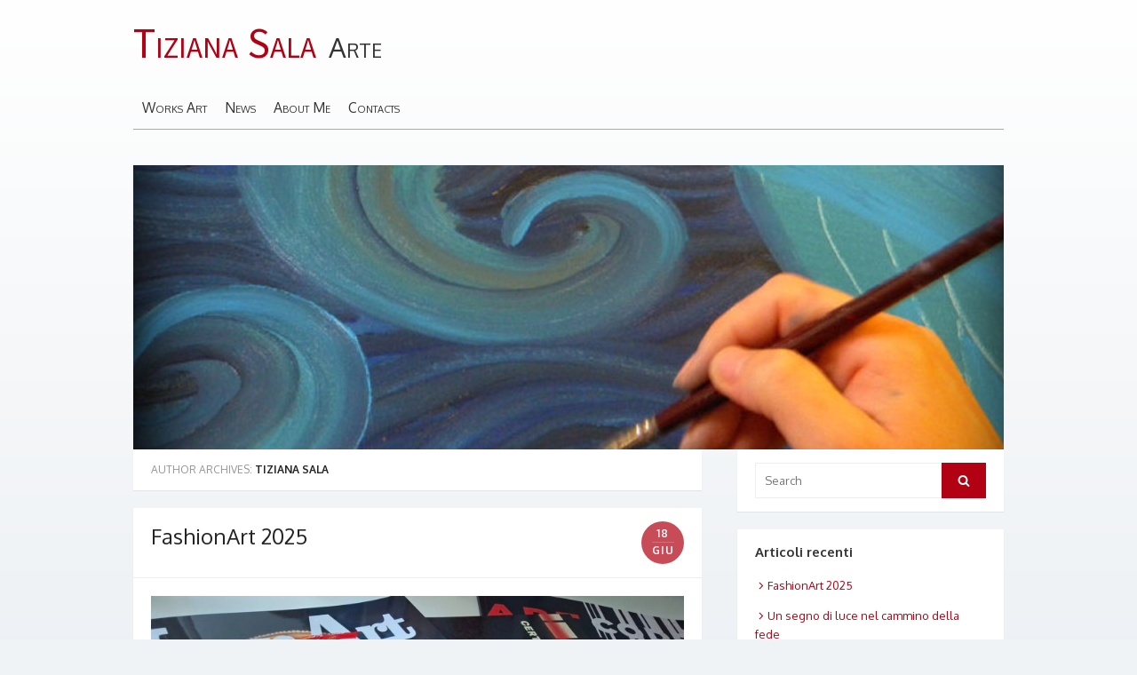

--- FILE ---
content_type: text/html; charset=UTF-8
request_url: http://www.artetizianasala.com/news/author/tizianas/
body_size: 11004
content:
<!DOCTYPE html>
<html lang="it-IT">
<head>
<meta charset="UTF-8" />
<meta name="viewport" content="width=device-width" />
<title>Tiziana Sala | </title>
<link rel="profile" href="http://gmpg.org/xfn/11" />
<link rel="pingback" href="http://www.artetizianasala.com/news/xmlrpc.php" />
<link rel="shortcut icon" href="http://www.artetizianasala.com/news/wp-content/themes/the-box-child/favicon.ico" />
<!--[if lt IE 9]>
<script src="http://www.artetizianasala.com/news/wp-content/themes/the-box/js/html5.js" type="text/javascript"></script>
<![endif]-->

<title>Tiziana Sala &#8211; Tiziana Sala</title>
<meta name='robots' content='max-image-preview:large' />
<link rel='dns-prefetch' href='//secure.gravatar.com' />
<link rel='dns-prefetch' href='//fonts.googleapis.com' />
<link rel='dns-prefetch' href='//v0.wordpress.com' />
<link href='https://fonts.gstatic.com' crossorigin rel='preconnect' />
<link rel="alternate" type="application/rss+xml" title="Tiziana Sala &raquo; Feed" href="http://www.artetizianasala.com/news/feed/" />
<link rel="alternate" type="application/rss+xml" title="Tiziana Sala &raquo; Feed dei commenti" href="http://www.artetizianasala.com/news/comments/feed/" />
<link rel="alternate" type="application/rss+xml" title="Tiziana Sala &raquo; Articoli per il feed Tiziana Sala" href="http://www.artetizianasala.com/news/author/tizianas/feed/" />
<script type="text/javascript">
window._wpemojiSettings = {"baseUrl":"https:\/\/s.w.org\/images\/core\/emoji\/14.0.0\/72x72\/","ext":".png","svgUrl":"https:\/\/s.w.org\/images\/core\/emoji\/14.0.0\/svg\/","svgExt":".svg","source":{"concatemoji":"http:\/\/www.artetizianasala.com\/news\/wp-includes\/js\/wp-emoji-release.min.js?ver=6.1.9"}};
/*! This file is auto-generated */
!function(e,a,t){var n,r,o,i=a.createElement("canvas"),p=i.getContext&&i.getContext("2d");function s(e,t){var a=String.fromCharCode,e=(p.clearRect(0,0,i.width,i.height),p.fillText(a.apply(this,e),0,0),i.toDataURL());return p.clearRect(0,0,i.width,i.height),p.fillText(a.apply(this,t),0,0),e===i.toDataURL()}function c(e){var t=a.createElement("script");t.src=e,t.defer=t.type="text/javascript",a.getElementsByTagName("head")[0].appendChild(t)}for(o=Array("flag","emoji"),t.supports={everything:!0,everythingExceptFlag:!0},r=0;r<o.length;r++)t.supports[o[r]]=function(e){if(p&&p.fillText)switch(p.textBaseline="top",p.font="600 32px Arial",e){case"flag":return s([127987,65039,8205,9895,65039],[127987,65039,8203,9895,65039])?!1:!s([55356,56826,55356,56819],[55356,56826,8203,55356,56819])&&!s([55356,57332,56128,56423,56128,56418,56128,56421,56128,56430,56128,56423,56128,56447],[55356,57332,8203,56128,56423,8203,56128,56418,8203,56128,56421,8203,56128,56430,8203,56128,56423,8203,56128,56447]);case"emoji":return!s([129777,127995,8205,129778,127999],[129777,127995,8203,129778,127999])}return!1}(o[r]),t.supports.everything=t.supports.everything&&t.supports[o[r]],"flag"!==o[r]&&(t.supports.everythingExceptFlag=t.supports.everythingExceptFlag&&t.supports[o[r]]);t.supports.everythingExceptFlag=t.supports.everythingExceptFlag&&!t.supports.flag,t.DOMReady=!1,t.readyCallback=function(){t.DOMReady=!0},t.supports.everything||(n=function(){t.readyCallback()},a.addEventListener?(a.addEventListener("DOMContentLoaded",n,!1),e.addEventListener("load",n,!1)):(e.attachEvent("onload",n),a.attachEvent("onreadystatechange",function(){"complete"===a.readyState&&t.readyCallback()})),(e=t.source||{}).concatemoji?c(e.concatemoji):e.wpemoji&&e.twemoji&&(c(e.twemoji),c(e.wpemoji)))}(window,document,window._wpemojiSettings);
</script>
<style type="text/css">
img.wp-smiley,
img.emoji {
	display: inline !important;
	border: none !important;
	box-shadow: none !important;
	height: 1em !important;
	width: 1em !important;
	margin: 0 0.07em !important;
	vertical-align: -0.1em !important;
	background: none !important;
	padding: 0 !important;
}
</style>
	<link rel='stylesheet' id='wp-block-library-css' href='http://www.artetizianasala.com/news/wp-includes/css/dist/block-library/style.min.css?ver=6.1.9' type='text/css' media='all' />
<style id='wp-block-library-inline-css' type='text/css'>
.has-text-align-justify{text-align:justify;}
</style>
<link rel='stylesheet' id='mediaelement-css' href='http://www.artetizianasala.com/news/wp-includes/js/mediaelement/mediaelementplayer-legacy.min.css?ver=4.2.17' type='text/css' media='all' />
<link rel='stylesheet' id='wp-mediaelement-css' href='http://www.artetizianasala.com/news/wp-includes/js/mediaelement/wp-mediaelement.min.css?ver=6.1.9' type='text/css' media='all' />
<link rel='stylesheet' id='classic-theme-styles-css' href='http://www.artetizianasala.com/news/wp-includes/css/classic-themes.min.css?ver=1' type='text/css' media='all' />
<style id='global-styles-inline-css' type='text/css'>
body{--wp--preset--color--black: #000000;--wp--preset--color--cyan-bluish-gray: #abb8c3;--wp--preset--color--white: #ffffff;--wp--preset--color--pale-pink: #f78da7;--wp--preset--color--vivid-red: #cf2e2e;--wp--preset--color--luminous-vivid-orange: #ff6900;--wp--preset--color--luminous-vivid-amber: #fcb900;--wp--preset--color--light-green-cyan: #7bdcb5;--wp--preset--color--vivid-green-cyan: #00d084;--wp--preset--color--pale-cyan-blue: #8ed1fc;--wp--preset--color--vivid-cyan-blue: #0693e3;--wp--preset--color--vivid-purple: #9b51e0;--wp--preset--color--dark-gray: #252525;--wp--preset--color--medium-gray: #353535;--wp--preset--color--light-gray: #959595;--wp--preset--color--accent: #b10112;--wp--preset--gradient--vivid-cyan-blue-to-vivid-purple: linear-gradient(135deg,rgba(6,147,227,1) 0%,rgb(155,81,224) 100%);--wp--preset--gradient--light-green-cyan-to-vivid-green-cyan: linear-gradient(135deg,rgb(122,220,180) 0%,rgb(0,208,130) 100%);--wp--preset--gradient--luminous-vivid-amber-to-luminous-vivid-orange: linear-gradient(135deg,rgba(252,185,0,1) 0%,rgba(255,105,0,1) 100%);--wp--preset--gradient--luminous-vivid-orange-to-vivid-red: linear-gradient(135deg,rgba(255,105,0,1) 0%,rgb(207,46,46) 100%);--wp--preset--gradient--very-light-gray-to-cyan-bluish-gray: linear-gradient(135deg,rgb(238,238,238) 0%,rgb(169,184,195) 100%);--wp--preset--gradient--cool-to-warm-spectrum: linear-gradient(135deg,rgb(74,234,220) 0%,rgb(151,120,209) 20%,rgb(207,42,186) 40%,rgb(238,44,130) 60%,rgb(251,105,98) 80%,rgb(254,248,76) 100%);--wp--preset--gradient--blush-light-purple: linear-gradient(135deg,rgb(255,206,236) 0%,rgb(152,150,240) 100%);--wp--preset--gradient--blush-bordeaux: linear-gradient(135deg,rgb(254,205,165) 0%,rgb(254,45,45) 50%,rgb(107,0,62) 100%);--wp--preset--gradient--luminous-dusk: linear-gradient(135deg,rgb(255,203,112) 0%,rgb(199,81,192) 50%,rgb(65,88,208) 100%);--wp--preset--gradient--pale-ocean: linear-gradient(135deg,rgb(255,245,203) 0%,rgb(182,227,212) 50%,rgb(51,167,181) 100%);--wp--preset--gradient--electric-grass: linear-gradient(135deg,rgb(202,248,128) 0%,rgb(113,206,126) 100%);--wp--preset--gradient--midnight: linear-gradient(135deg,rgb(2,3,129) 0%,rgb(40,116,252) 100%);--wp--preset--duotone--dark-grayscale: url('#wp-duotone-dark-grayscale');--wp--preset--duotone--grayscale: url('#wp-duotone-grayscale');--wp--preset--duotone--purple-yellow: url('#wp-duotone-purple-yellow');--wp--preset--duotone--blue-red: url('#wp-duotone-blue-red');--wp--preset--duotone--midnight: url('#wp-duotone-midnight');--wp--preset--duotone--magenta-yellow: url('#wp-duotone-magenta-yellow');--wp--preset--duotone--purple-green: url('#wp-duotone-purple-green');--wp--preset--duotone--blue-orange: url('#wp-duotone-blue-orange');--wp--preset--font-size--small: 14px;--wp--preset--font-size--medium: 20px;--wp--preset--font-size--large: 24px;--wp--preset--font-size--x-large: 42px;--wp--preset--font-size--normal: 16px;--wp--preset--font-size--huge: 32px;--wp--preset--spacing--20: 0.44rem;--wp--preset--spacing--30: 0.67rem;--wp--preset--spacing--40: 1rem;--wp--preset--spacing--50: 1.5rem;--wp--preset--spacing--60: 2.25rem;--wp--preset--spacing--70: 3.38rem;--wp--preset--spacing--80: 5.06rem;}:where(.is-layout-flex){gap: 0.5em;}body .is-layout-flow > .alignleft{float: left;margin-inline-start: 0;margin-inline-end: 2em;}body .is-layout-flow > .alignright{float: right;margin-inline-start: 2em;margin-inline-end: 0;}body .is-layout-flow > .aligncenter{margin-left: auto !important;margin-right: auto !important;}body .is-layout-constrained > .alignleft{float: left;margin-inline-start: 0;margin-inline-end: 2em;}body .is-layout-constrained > .alignright{float: right;margin-inline-start: 2em;margin-inline-end: 0;}body .is-layout-constrained > .aligncenter{margin-left: auto !important;margin-right: auto !important;}body .is-layout-constrained > :where(:not(.alignleft):not(.alignright):not(.alignfull)){max-width: var(--wp--style--global--content-size);margin-left: auto !important;margin-right: auto !important;}body .is-layout-constrained > .alignwide{max-width: var(--wp--style--global--wide-size);}body .is-layout-flex{display: flex;}body .is-layout-flex{flex-wrap: wrap;align-items: center;}body .is-layout-flex > *{margin: 0;}:where(.wp-block-columns.is-layout-flex){gap: 2em;}.has-black-color{color: var(--wp--preset--color--black) !important;}.has-cyan-bluish-gray-color{color: var(--wp--preset--color--cyan-bluish-gray) !important;}.has-white-color{color: var(--wp--preset--color--white) !important;}.has-pale-pink-color{color: var(--wp--preset--color--pale-pink) !important;}.has-vivid-red-color{color: var(--wp--preset--color--vivid-red) !important;}.has-luminous-vivid-orange-color{color: var(--wp--preset--color--luminous-vivid-orange) !important;}.has-luminous-vivid-amber-color{color: var(--wp--preset--color--luminous-vivid-amber) !important;}.has-light-green-cyan-color{color: var(--wp--preset--color--light-green-cyan) !important;}.has-vivid-green-cyan-color{color: var(--wp--preset--color--vivid-green-cyan) !important;}.has-pale-cyan-blue-color{color: var(--wp--preset--color--pale-cyan-blue) !important;}.has-vivid-cyan-blue-color{color: var(--wp--preset--color--vivid-cyan-blue) !important;}.has-vivid-purple-color{color: var(--wp--preset--color--vivid-purple) !important;}.has-black-background-color{background-color: var(--wp--preset--color--black) !important;}.has-cyan-bluish-gray-background-color{background-color: var(--wp--preset--color--cyan-bluish-gray) !important;}.has-white-background-color{background-color: var(--wp--preset--color--white) !important;}.has-pale-pink-background-color{background-color: var(--wp--preset--color--pale-pink) !important;}.has-vivid-red-background-color{background-color: var(--wp--preset--color--vivid-red) !important;}.has-luminous-vivid-orange-background-color{background-color: var(--wp--preset--color--luminous-vivid-orange) !important;}.has-luminous-vivid-amber-background-color{background-color: var(--wp--preset--color--luminous-vivid-amber) !important;}.has-light-green-cyan-background-color{background-color: var(--wp--preset--color--light-green-cyan) !important;}.has-vivid-green-cyan-background-color{background-color: var(--wp--preset--color--vivid-green-cyan) !important;}.has-pale-cyan-blue-background-color{background-color: var(--wp--preset--color--pale-cyan-blue) !important;}.has-vivid-cyan-blue-background-color{background-color: var(--wp--preset--color--vivid-cyan-blue) !important;}.has-vivid-purple-background-color{background-color: var(--wp--preset--color--vivid-purple) !important;}.has-black-border-color{border-color: var(--wp--preset--color--black) !important;}.has-cyan-bluish-gray-border-color{border-color: var(--wp--preset--color--cyan-bluish-gray) !important;}.has-white-border-color{border-color: var(--wp--preset--color--white) !important;}.has-pale-pink-border-color{border-color: var(--wp--preset--color--pale-pink) !important;}.has-vivid-red-border-color{border-color: var(--wp--preset--color--vivid-red) !important;}.has-luminous-vivid-orange-border-color{border-color: var(--wp--preset--color--luminous-vivid-orange) !important;}.has-luminous-vivid-amber-border-color{border-color: var(--wp--preset--color--luminous-vivid-amber) !important;}.has-light-green-cyan-border-color{border-color: var(--wp--preset--color--light-green-cyan) !important;}.has-vivid-green-cyan-border-color{border-color: var(--wp--preset--color--vivid-green-cyan) !important;}.has-pale-cyan-blue-border-color{border-color: var(--wp--preset--color--pale-cyan-blue) !important;}.has-vivid-cyan-blue-border-color{border-color: var(--wp--preset--color--vivid-cyan-blue) !important;}.has-vivid-purple-border-color{border-color: var(--wp--preset--color--vivid-purple) !important;}.has-vivid-cyan-blue-to-vivid-purple-gradient-background{background: var(--wp--preset--gradient--vivid-cyan-blue-to-vivid-purple) !important;}.has-light-green-cyan-to-vivid-green-cyan-gradient-background{background: var(--wp--preset--gradient--light-green-cyan-to-vivid-green-cyan) !important;}.has-luminous-vivid-amber-to-luminous-vivid-orange-gradient-background{background: var(--wp--preset--gradient--luminous-vivid-amber-to-luminous-vivid-orange) !important;}.has-luminous-vivid-orange-to-vivid-red-gradient-background{background: var(--wp--preset--gradient--luminous-vivid-orange-to-vivid-red) !important;}.has-very-light-gray-to-cyan-bluish-gray-gradient-background{background: var(--wp--preset--gradient--very-light-gray-to-cyan-bluish-gray) !important;}.has-cool-to-warm-spectrum-gradient-background{background: var(--wp--preset--gradient--cool-to-warm-spectrum) !important;}.has-blush-light-purple-gradient-background{background: var(--wp--preset--gradient--blush-light-purple) !important;}.has-blush-bordeaux-gradient-background{background: var(--wp--preset--gradient--blush-bordeaux) !important;}.has-luminous-dusk-gradient-background{background: var(--wp--preset--gradient--luminous-dusk) !important;}.has-pale-ocean-gradient-background{background: var(--wp--preset--gradient--pale-ocean) !important;}.has-electric-grass-gradient-background{background: var(--wp--preset--gradient--electric-grass) !important;}.has-midnight-gradient-background{background: var(--wp--preset--gradient--midnight) !important;}.has-small-font-size{font-size: var(--wp--preset--font-size--small) !important;}.has-medium-font-size{font-size: var(--wp--preset--font-size--medium) !important;}.has-large-font-size{font-size: var(--wp--preset--font-size--large) !important;}.has-x-large-font-size{font-size: var(--wp--preset--font-size--x-large) !important;}
.wp-block-navigation a:where(:not(.wp-element-button)){color: inherit;}
:where(.wp-block-columns.is-layout-flex){gap: 2em;}
.wp-block-pullquote{font-size: 1.5em;line-height: 1.6;}
</style>
<link rel='stylesheet' id='thebox-fonts-css' href='https://fonts.googleapis.com/css?family=Source+Sans+Pro%3A400%2C700%2C400italic%2C700italic%7COxygen%3A400%2C700%2C300&#038;subset=latin%2Clatin-ext&#038;display=swap' type='text/css' media='all' />
<link rel='stylesheet' id='thebox-icons-css' href='http://www.artetizianasala.com/news/wp-content/themes/the-box/assets/css/fa-icons.min.css?ver=1.7' type='text/css' media='all' />
<link rel='stylesheet' id='thebox-style-css' href='http://www.artetizianasala.com/news/wp-content/themes/the-box-child/style.css?ver=1.0' type='text/css' media='all' />
<style id='thebox-style-inline-css' type='text/css'>

	.menu-toggle,
	button.menu-toggle {
		display: none;
		position: absolute;
		right: 0;
		top: 0;
		width: 40px;
		height: 40px;
		text-decoration: none;
		color: #151515;
		padding: 0;
		margin: 0;
		background-color: transparent;
		border: 0;
		border-radius: 0;
		text-align: center;
		cursor: pointer;
	}
	.menu-toggle:hover,
	.menu-toggle:active,
	button.menu-toggle:hover,
	button.menu-toggle:active {
		background-color: transparent;
		opacity: 1;
	}
	.button-toggle {
		display: block;
		background-color: #151515;
		height: 3px;
		opacity: 1;
		position: absolute;
		transition: opacity 0.3s ease 0s, background 0.3s ease 0s;
		width: 24px;
		z-index: 20;
		left: 8px;
		top: 20px;
		border-radius: 2px;
	}
	.button-toggle:before {
		content: "";
		height: 3px;
		left: 0;
		position: absolute;
		top: -7px;
		transform-origin: center center 0;
		transition: transform 0.3s ease 0s, background 0.3s ease 0s;
		width: 24px;
		background-color: #151515;
		border-radius: inherit;
	}
	.button-toggle:after {
		bottom: -7px;
		content: "";
		height: 3px;
		left: 0;
		position: absolute;
		transform-origin: center center 0;
		transition: transform 0.3s ease 0s, background 0.3s ease 0s;
		width: 24px;
		background-color: #151515;
		border-radius: inherit;
	}
	.toggled-on .button-toggle {
		background-color: transparent;
	}
	.toggled-on .button-toggle:before,
	.toggled-on .button-toggle:after {
		opacity: 1;
		background-color: #fff;
	}
	.toggled-on .button-toggle:before {
		transform: translate(0px, 7px) rotate(-45deg);
	}
	.toggled-on .button-toggle:after {
		transform: translate(0px, -7px) rotate(45deg);
	}
	@media (max-width: 480px) {
		.mobile-navigation {
			padding-left: 20px;
			padding-right: 20px;
		}
	}
	@media (max-width: 768px), (min-device-width: 768px) and (max-device-width: 1024px) and (orientation: landscape) and (-webkit-min-device-pixel-ratio: 1) {
		#site-navigation-sticky-wrapper,
		#site-navigation {
			display: none;
		}
		.menu-toggle,
		button.menu-toggle {
			display: block;
			z-index: 1000;
			border: 0;
			border-radius: 0;
			text-decoration: none;
			text-align: center;
		}
		.mobile-navigation {
			display: block;
			background-color: #151515;
			height: 100vh;
			opacity: 0;
			overflow-y: auto;
			overflow-x: hidden;
			padding: 60px 40px 40px;
			font-size: 16px;
			visibility: hidden;
			position: fixed;
			top: 0;
			right: 0;
			left: 0;
			z-index: 999;
			-webkit-transition: .3s;
			transition: .3s;
			box-sizing: border-box;
		}
		.admin-bar .mobile-navigation {
			padding-top: 100px;
		}
		.mobile-navigation ul {
			list-style-type: none;
		}
		.mobile-navigation ul li {
			display: block;
			margin: 0;
		}
		.mobile-navigation ul ul {
			margin: 0;
			padding: 0 0 0 20px;
			opacity: 0;
			visibility: hidden;
			max-height: 0;
			-webkit-transition: .4s ease-in-out;
			transition: .4s ease-in-out;
		}
		.mobile-navigation .home-link {
			float: none;
			padding: 0 10px;
		}
		.mobile-navigation .home-link a {
			color: #fff;
		}
		.mobile-navigation .icon-home {
			font-size: 18px;
		}
		.mobile-nav-menu {
			padding: 0;
			margin: 0;
		}
		.mobile-nav-menu .icon-home {
			font-size: 18px;
		}
		.mobile-nav-menu > li {
			border-bottom: 1px solid rgba(255,255,255,.1);
		}
		.mobile-nav-menu a {
			display: inline-block;
			width: auto;
			height: auto;
			padding: 15px 10px;
			line-height: 1.5;
			color: #ddd;
			background: transparent;
			text-decoration: none;
			border: 0;
		}
		.mobile-nav-menu a:hover {
			text-decoration: none;
		}
		.mobile-nav-menu ul a {
			padding-left: inherit;
		}
		.mobile-nav-menu a:hover {
			background-color: #151515;
			color: #fff;
		}
		.mobile-navigation.toggled-on {
			opacity: 1;
			visibility: visible;
		}
		.mobile-nav-open {
			overflow: hidden;
		}
		.mobile-navigation li.toggle-on > a ~ ul {
			opacity: 1;
			visibility: visible;
			max-height: 1024px;
		}
		.mobile-navigation .dropdown-toggle {
			display: inline-block;
			position: relative;
			padding: 10px;
			color: #fff;
			vertical-align: middle;
			cursor: pointer;
		}
		.mobile-navigation .dropdown-toggle:before {
			border-color: currentcolor;
			border-style: solid;
			border-width: 0 2px 2px 0;
			border-radius: 2px;
			content: "";
			height: 7px;
			width: 7px;
			position: absolute;
			right: 6px;
			top: 4px;
			transform: rotate(45deg);
		}
		.mobile-navigation .toggle-on > .dropdown-toggle:before {
			transform: rotate(-135deg);
		}
		.mobile-navigation .social-links {
			margin: 0;
			padding: 10px;
		}
		.mobile-navigation .social-links li {
			display: inline-block;
			margin: 5px 0 5px 5px;
		}
		.mobile-navigation .social-links li:first-child {
			margin-left: 0;
		}
		.mobile-navigation .social-links li a {
			display: inline-block;
			width: 30px;
			height: 30px;
			line-height: 1;
			-webkit-border-radius: 30px;
			border-radius: 30px;
			text-align: center;
			text-decoration: none;
			background-color: #fff;
			color: #151515;
		}
		.mobile-navigation .social-links [class^="icon-"]:before {
			line-height: 30px;
			font-size: 18px;
			color: inherit;
		}
	}
	@media (min-width: 769px) {
		.mobile-navigation {
			display: none;
		}
	}

		.main-navigation,
		button,
		input[type='button'],
		input[type='reset'],
		input[type='submit'],
		.pagination .nav-links .current,
		.pagination .nav-links .current:hover,
		.pagination .nav-links a:hover {
		background-color: #b10112;
		}
		button:hover,
		input[type='button']:hover,
		input[type='reset']:hover,
		input[type='submit']:hover {
		background-color: rgba(177,1,18, 0.9);
		}
		.entry-time {
		background-color: rgba(177,1,18, 0.7);
		}
		.site-header .main-navigation ul ul a:hover,
		.site-header .main-navigation ul ul a:focus,
		.site-header .site-title a:hover,
		.page-title a:hover,
		.entry-title a:hover,
		.entry-meta a:hover,
		.entry-content a,
		.entry-summary a,
		.entry-footer a,
		.entry-footer .icon-font,
		.author-bio a,
		.comments-area a,
		.page-title span,
		.edit-link a,
		.more-link,
		.post-navigation a,
		#secondary a,
		#secondary .widget_recent_comments a.url {
		color: #b10112;
		}
		.edit-link a {
		border-color: #b10112;
		}
</style>
<link rel='stylesheet' id='jetpack_css-css' href='http://www.artetizianasala.com/news/wp-content/plugins/jetpack/css/jetpack.css?ver=11.8.6' type='text/css' media='all' />
<script type='text/javascript' src='http://www.artetizianasala.com/news/wp-includes/js/jquery/jquery.min.js?ver=3.6.1' id='jquery-core-js'></script>
<script type='text/javascript' src='http://www.artetizianasala.com/news/wp-includes/js/jquery/jquery-migrate.min.js?ver=3.3.2' id='jquery-migrate-js'></script>
<link rel="https://api.w.org/" href="http://www.artetizianasala.com/news/wp-json/" /><link rel="alternate" type="application/json" href="http://www.artetizianasala.com/news/wp-json/wp/v2/users/2" /><link rel="EditURI" type="application/rsd+xml" title="RSD" href="http://www.artetizianasala.com/news/xmlrpc.php?rsd" />
<link rel="wlwmanifest" type="application/wlwmanifest+xml" href="http://www.artetizianasala.com/news/wp-includes/wlwmanifest.xml" />
<meta name="generator" content="WordPress 6.1.9" />
	<style>img#wpstats{display:none}</style>
			<style type="text/css" id="thebox-header-css">
			.site-header .site-title a,
		.site-header .site-description {
			color: #b10112;
		}
		</style>
	
<!-- Jetpack Open Graph Tags -->
<meta property="og:type" content="profile" />
<meta property="og:title" content="Tiziana Sala" />
<meta property="og:url" content="http://www.artetizianasala.com" />
<meta property="profile:first_name" content="Tiziana" />
<meta property="profile:last_name" content="Sala" />
<meta property="og:site_name" content="Tiziana Sala" />
<meta property="og:image" content="http://0.gravatar.com/avatar/f9a8e248cffc6d24ead28f2e8c065fad?s=200&#038;d=mm&#038;r=g" />
<meta property="og:image:alt" content="Tiziana Sala" />
<meta property="og:locale" content="it_IT" />

<!-- End Jetpack Open Graph Tags -->
</head>

<body class="archive author author-tizianas author-2 content-sidebar group-blog">

<div id="page">

		<header id="masthead" class="site-header clearfix" role="banner">
		<div class="site-brand clearfix">
		
			<hgroup>
				<h1 class="site-title"><a href="http://www.artetizianasala.com/news/" title='Tiziana Sala' rel="home">Tiziana Sala</a></h1>
				<h2 class="site-description">Arte</h2>	
			</hgroup>
			
						
			<div class="social-links">
			
								
				
								
								
								
								
								
								
			</div><!-- .social-links-->
			
		</div>	
		
		<nav id="site-navigation" class="main-navigation" role="navigation">
			<button class="menu-toggle">Primary Menu</button>
			<div class="menu-primary-container"><ul id="menu-primary" class="menu"><li id="menu-item-7" class="menu-item menu-item-type-custom menu-item-object-custom menu-item-7"><a href="http://www.artetizianasala.com">Works Art</a></li>
<li id="menu-item-11" class="menu-item menu-item-type-custom menu-item-object-custom menu-item-home menu-item-11"><a href="http://www.artetizianasala.com/news">News</a></li>
<li id="menu-item-9" class="menu-item menu-item-type-custom menu-item-object-custom menu-item-9"><a href="http://www.artetizianasala.com/about-me.html">About Me</a></li>
<li id="menu-item-10" class="menu-item menu-item-type-custom menu-item-object-custom menu-item-10"><a href="http://www.artetizianasala.com/contacts.html">Contacts</a></li>
</ul></div>		</nav><!-- #site-navigation -->
		
	</header><!-- #masthead .site-header -->

	<div id="main" class="site-main clearfix">
		
						<a class="header-image" href="http://www.artetizianasala.com/news/" title="Tiziana Sala" rel="home">
					<img src="http://www.artetizianasala.com/news/wp-content/uploads/header.jpg" width="980" height="320" alt="" />
				</a>
				
	<div id="primary" class="content-area">
		<div id="content" class="site-content" role="main">

							
			<header class="page-header">
			
				<h1 class="page-title">
					Author Archives: <span class="vcard"><a class="url fn n" href="http://www.artetizianasala.com/news/author/tizianas/" title="Tiziana Sala" rel="me">Tiziana Sala</a></span>				</h1>
							</header><!-- .page-header -->
			
			<div class="posts-loop clearfix">
				<div class="row">
					
																<div class="col-12">
							

<article id="post-1667" class="post-1667 post type-post status-publish format-standard has-post-thumbnail hentry category-eventi">
	
	<header class="entry-header">
				
		<h2 class="entry-title"><a href="http://www.artetizianasala.com/news/fashionart-2025/" rel="bookmark">FashionArt 2025</a></h2>		
		<div class="entry-time">
			<span class="entry-time-day">18</span>
			<span class="entry-time-month">Giu</span>
			<span class="entry-format-icon"></span>
		</div>
	</header><!-- .entry-header -->

			
		<div class="entry-summary">
							<div class="post-thumbnail">
					<a href="http://www.artetizianasala.com/news/fashionart-2025/" rel="bookmark">
						<img width="600" height="450" src="http://www.artetizianasala.com/news/wp-content/uploads/515029506_24083105117996849_2099724186975208670_n-1024x768.jpg" class="attachment-large size-large wp-post-image" alt="" decoding="async" srcset="http://www.artetizianasala.com/news/wp-content/uploads/515029506_24083105117996849_2099724186975208670_n-1024x768.jpg 1024w, http://www.artetizianasala.com/news/wp-content/uploads/515029506_24083105117996849_2099724186975208670_n-300x225.jpg 300w, http://www.artetizianasala.com/news/wp-content/uploads/515029506_24083105117996849_2099724186975208670_n-768x576.jpg 768w, http://www.artetizianasala.com/news/wp-content/uploads/515029506_24083105117996849_2099724186975208670_n-1536x1152.jpg 1536w, http://www.artetizianasala.com/news/wp-content/uploads/515029506_24083105117996849_2099724186975208670_n-940x705.jpg 940w, http://www.artetizianasala.com/news/wp-content/uploads/515029506_24083105117996849_2099724186975208670_n.jpg 2048w" sizes="(max-width: 600px) 100vw, 600px" />					</a>
				</div>
						<p>Terza Esposizione a Milano di Fashion Art, l’opera “UNIONI” dell’artista Tiziana Sala viene esposta presso la Galleria San Babila, offrendo un’intima riflessione visiva sull’amore e la connessione. Il dipinto raffigura due uccelli inseparabili, vicini becco a becco in un gesto &#8230; <a class="more-link" href="http://www.artetizianasala.com/news/fashionart-2025/">Read More &raquo;</a></p>
		</div> <!-- .entry-summary -->
		
	
	<footer class="entry-footer">
		<p>
								
								
				
							<span class="comments-link">
					<a href="http://www.artetizianasala.com/news/fashionart-2025/#respond"><span class="icon-font icon-comment-alt"></span> Leave a comment</a>				</span>
				<span class="sep"></span>
				
					</p>
	</footer><!-- .entry-footer -->
	
</article><!-- #post-1667 -->
						</div>
											<div class="col-12">
							

<article id="post-1712" class="post-1712 post type-post status-publish format-standard has-post-thumbnail hentry category-eventi">
	
	<header class="entry-header">
				
		<h2 class="entry-title"><a href="http://www.artetizianasala.com/news/un-segno-di-luce-nel-cammino-della-fede/" rel="bookmark">Un segno di luce nel cammino della fede</a></h2>		
		<div class="entry-time">
			<span class="entry-time-day">8</span>
			<span class="entry-time-month">Apr</span>
			<span class="entry-format-icon"></span>
		</div>
	</header><!-- .entry-header -->

			
		<div class="entry-summary">
							<div class="post-thumbnail">
					<a href="http://www.artetizianasala.com/news/un-segno-di-luce-nel-cammino-della-fede/" rel="bookmark">
						<img width="600" height="338" src="http://www.artetizianasala.com/news/wp-content/uploads/04-7-1024x577.jpg" class="attachment-large size-large wp-post-image" alt="" decoding="async" loading="lazy" srcset="http://www.artetizianasala.com/news/wp-content/uploads/04-7-1024x577.jpg 1024w, http://www.artetizianasala.com/news/wp-content/uploads/04-7-300x169.jpg 300w, http://www.artetizianasala.com/news/wp-content/uploads/04-7-768x432.jpg 768w, http://www.artetizianasala.com/news/wp-content/uploads/04-7-1536x865.jpg 1536w, http://www.artetizianasala.com/news/wp-content/uploads/04-7-940x529.jpg 940w, http://www.artetizianasala.com/news/wp-content/uploads/04-7.jpg 2048w" sizes="(max-width: 600px) 100vw, 600px" />					</a>
				</div>
						<p>L’8 aprile 2024, presso la Parrocchia B.M.V. Immacolata di Terlizzi, è stata presentata un’opera di profondo valore simbolico e spirituale, realizzata da Tiziana Sala in occasione del venticinquesimo anniversario di sacerdozio di Don Gianni. Alla celebrazione ha preso parte S.E. Mons. Domenico Cornacchia, vescovo &#8230; <a class="more-link" href="http://www.artetizianasala.com/news/un-segno-di-luce-nel-cammino-della-fede/">Read More &raquo;</a></p>
		</div> <!-- .entry-summary -->
		
	
	<footer class="entry-footer">
		<p>
								
								
				
							<span class="comments-link">
					<a href="http://www.artetizianasala.com/news/un-segno-di-luce-nel-cammino-della-fede/#respond"><span class="icon-font icon-comment-alt"></span> Leave a comment</a>				</span>
				<span class="sep"></span>
				
					</p>
	</footer><!-- .entry-footer -->
	
</article><!-- #post-1712 -->
						</div>
											<div class="col-12">
							

<article id="post-1644" class="post-1644 post type-post status-publish format-standard has-post-thumbnail hentry category-eventi">
	
	<header class="entry-header">
				
		<h2 class="entry-title"><a href="http://www.artetizianasala.com/news/tra-ieri-e-domani/" rel="bookmark">Tra Ieri e Domani</a></h2>		
		<div class="entry-time">
			<span class="entry-time-day">15</span>
			<span class="entry-time-month">Dic</span>
			<span class="entry-format-icon"></span>
		</div>
	</header><!-- .entry-header -->

			
		<div class="entry-summary">
							<div class="post-thumbnail">
					<a href="http://www.artetizianasala.com/news/tra-ieri-e-domani/" rel="bookmark">
						<img width="600" height="338" src="http://www.artetizianasala.com/news/wp-content/uploads/02-9-1024x576.jpg" class="attachment-large size-large wp-post-image" alt="" decoding="async" loading="lazy" srcset="http://www.artetizianasala.com/news/wp-content/uploads/02-9-1024x576.jpg 1024w, http://www.artetizianasala.com/news/wp-content/uploads/02-9-300x169.jpg 300w, http://www.artetizianasala.com/news/wp-content/uploads/02-9-768x432.jpg 768w, http://www.artetizianasala.com/news/wp-content/uploads/02-9-1536x864.jpg 1536w, http://www.artetizianasala.com/news/wp-content/uploads/02-9-940x529.jpg 940w, http://www.artetizianasala.com/news/wp-content/uploads/02-9.jpg 2048w" sizes="(max-width: 600px) 100vw, 600px" />					</a>
				</div>
						<p>Venerdì 15 dicembre dalle ore 18:30 il castello di Acaya diviene il palcoscenico della nuova edizione di Comd’Arte, la mostra di arti visive e letterarie realizzata da Comdata, azienda leader nella fornitura di servizi di outsourcing, con il patrocinio della &#8230; <a class="more-link" href="http://www.artetizianasala.com/news/tra-ieri-e-domani/">Read More &raquo;</a></p>
		</div> <!-- .entry-summary -->
		
	
	<footer class="entry-footer">
		<p>
								
								
				
							<span class="comments-link">
					<a href="http://www.artetizianasala.com/news/tra-ieri-e-domani/#respond"><span class="icon-font icon-comment-alt"></span> Leave a comment</a>				</span>
				<span class="sep"></span>
				
					</p>
	</footer><!-- .entry-footer -->
	
</article><!-- #post-1644 -->
						</div>
											<div class="col-12">
							

<article id="post-1730" class="post-1730 post type-post status-publish format-standard has-post-thumbnail hentry category-eventi">
	
	<header class="entry-header">
				
		<h2 class="entry-title"><a href="http://www.artetizianasala.com/news/mostra-a-bari-santi-delliconografia-sacra-bizantina-nella-chiesa-rupestre-di-santa-candida/" rel="bookmark">Mostra a Bari: Santi dell’iconografia sacra bizantina nella Chiesa rupestre di Santa Candida</a></h2>		
		<div class="entry-time">
			<span class="entry-time-day">28</span>
			<span class="entry-time-month">Ott</span>
			<span class="entry-format-icon"></span>
		</div>
	</header><!-- .entry-header -->

			
		<div class="entry-summary">
							<div class="post-thumbnail">
					<a href="http://www.artetizianasala.com/news/mostra-a-bari-santi-delliconografia-sacra-bizantina-nella-chiesa-rupestre-di-santa-candida/" rel="bookmark">
						<img width="600" height="400" src="http://www.artetizianasala.com/news/wp-content/uploads/basilica_santa_candida.jpg" class="attachment-large size-large wp-post-image" alt="" decoding="async" loading="lazy" srcset="http://www.artetizianasala.com/news/wp-content/uploads/basilica_santa_candida.jpg 768w, http://www.artetizianasala.com/news/wp-content/uploads/basilica_santa_candida-300x200.jpg 300w" sizes="(max-width: 600px) 100vw, 600px" />					</a>
				</div>
						<p>La&nbsp;Chiesa rupestre&nbsp;di&nbsp;Santa Candida, sita tra il verde degli ulivi di&nbsp;Lama Picone&nbsp;di&nbsp;Bari, sabato scorso, 28 ottobre si è trasformata, eccezionalmente, in un museo per accogliere la mostra collettiva intitolata “I Santi Ritrovati”. Nove opere raffiguranti i&nbsp;Santi dell’iconografia sacra bizantina, accuratamente installate &#8230; <a class="more-link" href="http://www.artetizianasala.com/news/mostra-a-bari-santi-delliconografia-sacra-bizantina-nella-chiesa-rupestre-di-santa-candida/">Read More &raquo;</a></p>
		</div> <!-- .entry-summary -->
		
	
	<footer class="entry-footer">
		<p>
								
								
				
							<span class="comments-link">
					<a href="http://www.artetizianasala.com/news/mostra-a-bari-santi-delliconografia-sacra-bizantina-nella-chiesa-rupestre-di-santa-candida/#respond"><span class="icon-font icon-comment-alt"></span> Leave a comment</a>				</span>
				<span class="sep"></span>
				
					</p>
	</footer><!-- .entry-footer -->
	
</article><!-- #post-1730 -->
						</div>
											<div class="col-12">
							

<article id="post-1624" class="post-1624 post type-post status-publish format-standard has-post-thumbnail hentry category-eventi">
	
	<header class="entry-header">
				
		<h2 class="entry-title"><a href="http://www.artetizianasala.com/news/il-premio-centro-23/" rel="bookmark">Il Premio Centro 23</a></h2>		
		<div class="entry-time">
			<span class="entry-time-day">22</span>
			<span class="entry-time-month">Ott</span>
			<span class="entry-format-icon"></span>
		</div>
	</header><!-- .entry-header -->

			
		<div class="entry-summary">
							<div class="post-thumbnail">
					<a href="http://www.artetizianasala.com/news/il-premio-centro-23/" rel="bookmark">
						<img width="600" height="338" src="http://www.artetizianasala.com/news/wp-content/uploads/394014944_6880026522064643_8656555408098911501_n-1024x577.jpg" class="attachment-large size-large wp-post-image" alt="" decoding="async" loading="lazy" srcset="http://www.artetizianasala.com/news/wp-content/uploads/394014944_6880026522064643_8656555408098911501_n-1024x577.jpg 1024w, http://www.artetizianasala.com/news/wp-content/uploads/394014944_6880026522064643_8656555408098911501_n-300x169.jpg 300w, http://www.artetizianasala.com/news/wp-content/uploads/394014944_6880026522064643_8656555408098911501_n-768x432.jpg 768w, http://www.artetizianasala.com/news/wp-content/uploads/394014944_6880026522064643_8656555408098911501_n-1536x865.jpg 1536w, http://www.artetizianasala.com/news/wp-content/uploads/394014944_6880026522064643_8656555408098911501_n-940x529.jpg 940w, http://www.artetizianasala.com/news/wp-content/uploads/394014944_6880026522064643_8656555408098911501_n.jpg 2048w" sizes="(max-width: 600px) 100vw, 600px" />					</a>
				</div>
						<p>Sabato 21 Ottobre a Soriano nel Cimino, si è inaugurata la VIII esposizione nazionale delle arti contemporanee in memoria di Giorgio Di Genova, con Carlo Fabrizio Carli, Tiziana Todi e 54 artisti provenienti da 6 Nazioni e 27 città e &#8230; <a class="more-link" href="http://www.artetizianasala.com/news/il-premio-centro-23/">Read More &raquo;</a></p>
		</div> <!-- .entry-summary -->
		
	
	<footer class="entry-footer">
		<p>
								
								
				
							<span class="comments-link">
					<a href="http://www.artetizianasala.com/news/il-premio-centro-23/#respond"><span class="icon-font icon-comment-alt"></span> Leave a comment</a>				</span>
				<span class="sep"></span>
				
					</p>
	</footer><!-- .entry-footer -->
	
</article><!-- #post-1624 -->
						</div>
											<div class="col-12">
							

<article id="post-1587" class="post-1587 post type-post status-publish format-standard has-post-thumbnail hentry category-eventi">
	
	<header class="entry-header">
				
		<h2 class="entry-title"><a href="http://www.artetizianasala.com/news/storie-a-colori-di-uneuropa-dei-diritti/" rel="bookmark">Storie a colori di un’Europa dei diritti</a></h2>		
		<div class="entry-time">
			<span class="entry-time-day">5</span>
			<span class="entry-time-month">Giu</span>
			<span class="entry-format-icon"></span>
		</div>
	</header><!-- .entry-header -->

			
		<div class="entry-summary">
							<div class="post-thumbnail">
					<a href="http://www.artetizianasala.com/news/storie-a-colori-di-uneuropa-dei-diritti/" rel="bookmark">
						<img width="600" height="398" src="http://www.artetizianasala.com/news/wp-content/uploads/Mockup_Clap_Museum_Mostra-Scozzari-1024x680-1.webp" class="attachment-large size-large wp-post-image" alt="" decoding="async" loading="lazy" srcset="http://www.artetizianasala.com/news/wp-content/uploads/Mockup_Clap_Museum_Mostra-Scozzari-1024x680-1.webp 1024w, http://www.artetizianasala.com/news/wp-content/uploads/Mockup_Clap_Museum_Mostra-Scozzari-1024x680-1-300x199.webp 300w, http://www.artetizianasala.com/news/wp-content/uploads/Mockup_Clap_Museum_Mostra-Scozzari-1024x680-1-768x510.webp 768w, http://www.artetizianasala.com/news/wp-content/uploads/Mockup_Clap_Museum_Mostra-Scozzari-1024x680-1-940x624.webp 940w" sizes="(max-width: 600px) 100vw, 600px" />					</a>
				</div>
						<p>Giovedì 1° giugno, alle ore 17.30, il Clap Museum ospita la presentazione del volume “Storie a colori di un’Europa dei diritti”, alla presenza delle curatrici, Valeria Di Comite e Rosa Anna Pucciarelli. Il libro è stato realizzato con il sostegno &#8230; <a class="more-link" href="http://www.artetizianasala.com/news/storie-a-colori-di-uneuropa-dei-diritti/">Read More &raquo;</a></p>
		</div> <!-- .entry-summary -->
		
	
	<footer class="entry-footer">
		<p>
								
								
				
							<span class="comments-link">
					<a href="http://www.artetizianasala.com/news/storie-a-colori-di-uneuropa-dei-diritti/#respond"><span class="icon-font icon-comment-alt"></span> Leave a comment</a>				</span>
				<span class="sep"></span>
				
					</p>
	</footer><!-- .entry-footer -->
	
</article><!-- #post-1587 -->
						</div>
											<div class="col-12">
							

<article id="post-1577" class="post-1577 post type-post status-publish format-standard has-post-thumbnail hentry category-eventi">
	
	<header class="entry-header">
				
		<h2 class="entry-title"><a href="http://www.artetizianasala.com/news/incidere-lanima/" rel="bookmark">Incidere l&#8217;anima</a></h2>		
		<div class="entry-time">
			<span class="entry-time-day">20</span>
			<span class="entry-time-month">Mag</span>
			<span class="entry-format-icon"></span>
		</div>
	</header><!-- .entry-header -->

			
		<div class="entry-summary">
							<div class="post-thumbnail">
					<a href="http://www.artetizianasala.com/news/incidere-lanima/" rel="bookmark">
						<img width="600" height="288" src="http://www.artetizianasala.com/news/wp-content/uploads/Castello-Maredolce2-1024x492.jpg" class="attachment-large size-large wp-post-image" alt="" decoding="async" loading="lazy" srcset="http://www.artetizianasala.com/news/wp-content/uploads/Castello-Maredolce2-1024x492.jpg 1024w, http://www.artetizianasala.com/news/wp-content/uploads/Castello-Maredolce2-300x144.jpg 300w, http://www.artetizianasala.com/news/wp-content/uploads/Castello-Maredolce2-768x369.jpg 768w, http://www.artetizianasala.com/news/wp-content/uploads/Castello-Maredolce2-940x451.jpg 940w, http://www.artetizianasala.com/news/wp-content/uploads/Castello-Maredolce2.jpg 1500w" sizes="(max-width: 600px) 100vw, 600px" />					</a>
				</div>
						<p>Domani 21 Maggio alle ore 10.30 nel salone delle udienze del Castello e Parco Maredolce di Palermo, si inaugura la mostra &#8220;Incidere&#8230;l&#8217;anima&#8221; dedicata alla tecnica della stampa d&#8217;Arte. Evento organizzato dall&#8217; Associazione Faro Convention Citizens of Europe durante la settimana &#8230; <a class="more-link" href="http://www.artetizianasala.com/news/incidere-lanima/">Read More &raquo;</a></p>
		</div> <!-- .entry-summary -->
		
	
	<footer class="entry-footer">
		<p>
								
								
				
							<span class="comments-link">
					<a href="http://www.artetizianasala.com/news/incidere-lanima/#respond"><span class="icon-font icon-comment-alt"></span> Leave a comment</a>				</span>
				<span class="sep"></span>
				
					</p>
	</footer><!-- .entry-footer -->
	
</article><!-- #post-1577 -->
						</div>
											<div class="col-12">
							

<article id="post-1563" class="post-1563 post type-post status-publish format-standard has-post-thumbnail hentry category-eventi">
	
	<header class="entry-header">
				
		<h2 class="entry-title"><a href="http://www.artetizianasala.com/news/segni/" rel="bookmark">Segni</a></h2>		
		<div class="entry-time">
			<span class="entry-time-day">18</span>
			<span class="entry-time-month">Mag</span>
			<span class="entry-format-icon"></span>
		</div>
	</header><!-- .entry-header -->

			
		<div class="entry-summary">
							<div class="post-thumbnail">
					<a href="http://www.artetizianasala.com/news/segni/" rel="bookmark">
						<img width="600" height="338" src="http://www.artetizianasala.com/news/wp-content/uploads/WhatsApp-Image-2023-05-17-at-17.08.41-2-1024x576.jpeg" class="attachment-large size-large wp-post-image" alt="" decoding="async" loading="lazy" srcset="http://www.artetizianasala.com/news/wp-content/uploads/WhatsApp-Image-2023-05-17-at-17.08.41-2-1024x576.jpeg 1024w, http://www.artetizianasala.com/news/wp-content/uploads/WhatsApp-Image-2023-05-17-at-17.08.41-2-300x169.jpeg 300w, http://www.artetizianasala.com/news/wp-content/uploads/WhatsApp-Image-2023-05-17-at-17.08.41-2-768x432.jpeg 768w, http://www.artetizianasala.com/news/wp-content/uploads/WhatsApp-Image-2023-05-17-at-17.08.41-2-1536x864.jpeg 1536w, http://www.artetizianasala.com/news/wp-content/uploads/WhatsApp-Image-2023-05-17-at-17.08.41-2-940x529.jpeg 940w, http://www.artetizianasala.com/news/wp-content/uploads/WhatsApp-Image-2023-05-17-at-17.08.41-2.jpeg 2000w" sizes="(max-width: 600px) 100vw, 600px" />					</a>
				</div>
						<p>Si è conclusa il 18 Maggio 2023, dopo un mese di esposizione, la mostra SEGNI, al Museo Archeologico di Santa Scolastica di Bari, l’antico monastero medioevale benedettino. Sono state esposte le opere artistiche promosse dall&#8217;Accademia di Belle Arti di Bari, &#8230; <a class="more-link" href="http://www.artetizianasala.com/news/segni/">Read More &raquo;</a></p>
		</div> <!-- .entry-summary -->
		
	
	<footer class="entry-footer">
		<p>
								
								
				
							<span class="comments-link">
					<a href="http://www.artetizianasala.com/news/segni/#respond"><span class="icon-font icon-comment-alt"></span> Leave a comment</a>				</span>
				<span class="sep"></span>
				
					</p>
	</footer><!-- .entry-footer -->
	
</article><!-- #post-1563 -->
						</div>
											<div class="col-12">
							

<article id="post-1544" class="post-1544 post type-post status-publish format-standard has-post-thumbnail hentry category-medicina">
	
	<header class="entry-header">
				
		<h2 class="entry-title"><a href="http://www.artetizianasala.com/news/elvira-de-stefano/" rel="bookmark">Elvira De Stefano</a></h2>		
		<div class="entry-time">
			<span class="entry-time-day">21</span>
			<span class="entry-time-month">Mar</span>
			<span class="entry-format-icon"></span>
		</div>
	</header><!-- .entry-header -->

			
		<div class="entry-summary">
							<div class="post-thumbnail">
					<a href="http://www.artetizianasala.com/news/elvira-de-stefano/" rel="bookmark">
						<img width="600" height="279" src="http://www.artetizianasala.com/news/wp-content/uploads/AMOS-Solofra.jpg" class="attachment-large size-large wp-post-image" alt="" decoding="async" loading="lazy" srcset="http://www.artetizianasala.com/news/wp-content/uploads/AMOS-Solofra.jpg 621w, http://www.artetizianasala.com/news/wp-content/uploads/AMOS-Solofra-300x140.jpg 300w" sizes="(max-width: 600px) 100vw, 600px" />					</a>
				</div>
						<p>La proliferazione delle cellule in maniera anomala, può dare origine ad un un tumore in grado di degenerarsi in metastasi. L’alterazione strutturale degli organi e dei tessuti, incide sul loro normale funzionamento e portare alla morte degli organi colpiti e &#8230; <a class="more-link" href="http://www.artetizianasala.com/news/elvira-de-stefano/">Read More &raquo;</a></p>
		</div> <!-- .entry-summary -->
		
	
	<footer class="entry-footer">
		<p>
								
								
				
							<span class="comments-link">
					<a href="http://www.artetizianasala.com/news/elvira-de-stefano/#respond"><span class="icon-font icon-comment-alt"></span> Leave a comment</a>				</span>
				<span class="sep"></span>
				
					</p>
	</footer><!-- .entry-footer -->
	
</article><!-- #post-1544 -->
						</div>
											<div class="col-12">
							

<article id="post-1476" class="post-1476 post type-post status-publish format-standard has-post-thumbnail hentry category-eventi">
	
	<header class="entry-header">
				
		<h2 class="entry-title"><a href="http://www.artetizianasala.com/news/ricordi-del-cuore-2/" rel="bookmark">RICORDI del CUORE  (Santeramo in Colle)</a></h2>		
		<div class="entry-time">
			<span class="entry-time-day">3</span>
			<span class="entry-time-month">Gen</span>
			<span class="entry-format-icon"></span>
		</div>
	</header><!-- .entry-header -->

			
		<div class="entry-summary">
							<div class="post-thumbnail">
					<a href="http://www.artetizianasala.com/news/ricordi-del-cuore-2/" rel="bookmark">
						<img width="600" height="338" src="http://www.artetizianasala.com/news/wp-content/uploads/03-7-1024x576.jpg" class="attachment-large size-large wp-post-image" alt="" decoding="async" loading="lazy" srcset="http://www.artetizianasala.com/news/wp-content/uploads/03-7-1024x576.jpg 1024w, http://www.artetizianasala.com/news/wp-content/uploads/03-7-300x169.jpg 300w, http://www.artetizianasala.com/news/wp-content/uploads/03-7-768x432.jpg 768w, http://www.artetizianasala.com/news/wp-content/uploads/03-7-1536x864.jpg 1536w, http://www.artetizianasala.com/news/wp-content/uploads/03-7-940x529.jpg 940w, http://www.artetizianasala.com/news/wp-content/uploads/03-7.jpg 2048w" sizes="(max-width: 600px) 100vw, 600px" />					</a>
				</div>
						<p>Si svolgerà dal 3 al 9 Gennaio 2023 a Santeramo in Colle la seconda tappa dell&#8217;evento artistico, d&#8217;arte contemporanea itinerante, &#8220;RICORDI DEL CUORE&#8221; inserito nella manifestazione NATALE IN COLLE, nella splendida cornice del Palazzo Marchesale in Piazza Garibaldi a Santeramo &#8230; <a class="more-link" href="http://www.artetizianasala.com/news/ricordi-del-cuore-2/">Read More &raquo;</a></p>
		</div> <!-- .entry-summary -->
		
	
	<footer class="entry-footer">
		<p>
								
								
				
							<span class="comments-link">
					<a href="http://www.artetizianasala.com/news/ricordi-del-cuore-2/#respond"><span class="icon-font icon-comment-alt"></span> Leave a comment</a>				</span>
				<span class="sep"></span>
				
					</p>
	</footer><!-- .entry-footer -->
	
</article><!-- #post-1476 -->
						</div>
									
				</div>
			</div><!-- .posts-loop -->
			
			
	<nav class="navigation pagination" aria-label="Articoli">
		<h2 class="screen-reader-text">Navigazione articoli</h2>
		<div class="nav-links"><span aria-current="page" class="page-numbers current">1</span>
<a class="page-numbers" href="http://www.artetizianasala.com/news/author/tizianas/page/2/">2</a>
<a class="page-numbers" href="http://www.artetizianasala.com/news/author/tizianas/page/3/">3</a>
<span class="page-numbers dots">&hellip;</span>
<a class="page-numbers" href="http://www.artetizianasala.com/news/author/tizianas/page/6/">6</a>
<a class="next page-numbers" href="http://www.artetizianasala.com/news/author/tizianas/page/2/">&rarr;</a></div>
	</nav>
		
		</div><!-- #content .site-content -->
	</div><!-- #primary .content-area -->


	<aside id="secondary" class="sidebar widget-area">
				<div class="widget-wrapper"><div id="search-2" class="widget widget_search">
	<form role="search" method="get" class="search-form" action="http://www.artetizianasala.com/news/">
		<label>
			<span class="screen-reader-text">Search for:</span>
			<input type="search" id="s" class="search-field" placeholder="Search" value="" name="s" />
		</label>
		<button type="submit" id="search-submit" class="search-submit">
			<span class="screen-reader-text">Search</span>
			<span class="icon-font icon-search"></span>
		</button>
	</form>
</div></div>
		<div class="widget-wrapper"><div id="recent-posts-2" class="widget widget_recent_entries">
		<h3 class="widget-title"><span>Articoli recenti</span></h3>
		<ul>
											<li>
					<a href="http://www.artetizianasala.com/news/fashionart-2025/">FashionArt 2025</a>
									</li>
											<li>
					<a href="http://www.artetizianasala.com/news/un-segno-di-luce-nel-cammino-della-fede/">Un segno di luce nel cammino della fede</a>
									</li>
											<li>
					<a href="http://www.artetizianasala.com/news/tra-ieri-e-domani/">Tra Ieri e Domani</a>
									</li>
											<li>
					<a href="http://www.artetizianasala.com/news/mostra-a-bari-santi-delliconografia-sacra-bizantina-nella-chiesa-rupestre-di-santa-candida/">Mostra a Bari: Santi dell’iconografia sacra bizantina nella Chiesa rupestre di Santa Candida</a>
									</li>
											<li>
					<a href="http://www.artetizianasala.com/news/il-premio-centro-23/">Il Premio Centro 23</a>
									</li>
					</ul>

		</div></div><div class="widget-wrapper"><div id="archives-2" class="widget widget_archive"><h3 class="widget-title"><span>Archivi</span></h3>
			<ul>
					<li><a href='http://www.artetizianasala.com/news/2025/06/'>Giugno 2025</a></li>
	<li><a href='http://www.artetizianasala.com/news/2024/04/'>Aprile 2024</a></li>
	<li><a href='http://www.artetizianasala.com/news/2023/12/'>Dicembre 2023</a></li>
	<li><a href='http://www.artetizianasala.com/news/2023/10/'>Ottobre 2023</a></li>
	<li><a href='http://www.artetizianasala.com/news/2023/06/'>Giugno 2023</a></li>
	<li><a href='http://www.artetizianasala.com/news/2023/05/'>Maggio 2023</a></li>
	<li><a href='http://www.artetizianasala.com/news/2023/03/'>Marzo 2023</a></li>
	<li><a href='http://www.artetizianasala.com/news/2023/01/'>Gennaio 2023</a></li>
	<li><a href='http://www.artetizianasala.com/news/2022/09/'>Settembre 2022</a></li>
	<li><a href='http://www.artetizianasala.com/news/2022/08/'>Agosto 2022</a></li>
	<li><a href='http://www.artetizianasala.com/news/2021/10/'>Ottobre 2021</a></li>
	<li><a href='http://www.artetizianasala.com/news/2019/09/'>Settembre 2019</a></li>
	<li><a href='http://www.artetizianasala.com/news/2018/10/'>Ottobre 2018</a></li>
	<li><a href='http://www.artetizianasala.com/news/2017/10/'>Ottobre 2017</a></li>
	<li><a href='http://www.artetizianasala.com/news/2017/05/'>Maggio 2017</a></li>
	<li><a href='http://www.artetizianasala.com/news/2016/11/'>Novembre 2016</a></li>
	<li><a href='http://www.artetizianasala.com/news/2016/08/'>Agosto 2016</a></li>
	<li><a href='http://www.artetizianasala.com/news/2016/07/'>Luglio 2016</a></li>
	<li><a href='http://www.artetizianasala.com/news/2016/06/'>Giugno 2016</a></li>
	<li><a href='http://www.artetizianasala.com/news/2015/12/'>Dicembre 2015</a></li>
	<li><a href='http://www.artetizianasala.com/news/2015/10/'>Ottobre 2015</a></li>
	<li><a href='http://www.artetizianasala.com/news/2015/07/'>Luglio 2015</a></li>
	<li><a href='http://www.artetizianasala.com/news/2015/05/'>Maggio 2015</a></li>
	<li><a href='http://www.artetizianasala.com/news/2015/04/'>Aprile 2015</a></li>
	<li><a href='http://www.artetizianasala.com/news/2015/03/'>Marzo 2015</a></li>
	<li><a href='http://www.artetizianasala.com/news/2015/01/'>Gennaio 2015</a></li>
	<li><a href='http://www.artetizianasala.com/news/2014/11/'>Novembre 2014</a></li>
	<li><a href='http://www.artetizianasala.com/news/2014/10/'>Ottobre 2014</a></li>
	<li><a href='http://www.artetizianasala.com/news/2014/09/'>Settembre 2014</a></li>
	<li><a href='http://www.artetizianasala.com/news/2014/08/'>Agosto 2014</a></li>
	<li><a href='http://www.artetizianasala.com/news/2014/06/'>Giugno 2014</a></li>
	<li><a href='http://www.artetizianasala.com/news/2013/11/'>Novembre 2013</a></li>
	<li><a href='http://www.artetizianasala.com/news/2013/09/'>Settembre 2013</a></li>
	<li><a href='http://www.artetizianasala.com/news/2013/08/'>Agosto 2013</a></li>
	<li><a href='http://www.artetizianasala.com/news/2013/04/'>Aprile 2013</a></li>
	<li><a href='http://www.artetizianasala.com/news/2012/12/'>Dicembre 2012</a></li>
	<li><a href='http://www.artetizianasala.com/news/2012/11/'>Novembre 2012</a></li>
	<li><a href='http://www.artetizianasala.com/news/2012/09/'>Settembre 2012</a></li>
	<li><a href='http://www.artetizianasala.com/news/2012/08/'>Agosto 2012</a></li>
	<li><a href='http://www.artetizianasala.com/news/2012/07/'>Luglio 2012</a></li>
	<li><a href='http://www.artetizianasala.com/news/2012/05/'>Maggio 2012</a></li>
	<li><a href='http://www.artetizianasala.com/news/2012/04/'>Aprile 2012</a></li>
	<li><a href='http://www.artetizianasala.com/news/2012/02/'>Febbraio 2012</a></li>
			</ul>

			</div></div>	</aside><!-- #secondary .widget-area -->
		
	</div><!-- #main .site-main -->

	<footer id="colophon" class="site-footer clearfix">
				
		<div class="row">
			<div class="col-6">
				<div class="credits">
					&copy; 2026 Tiziana Sala<br>
					<a href="https://wordpress.org/">Powered by WordPress</a>
					<span class="sep"> / </span>
					<a href="https://www.designlabthemes.com/" rel="nofollow">Theme by Design Lab</a>
				</div>
			</div>
			<div class="col-6">
							</div>
		</div>
	</footer><!-- #colophon .site-footer -->
	
</div><!-- #page -->

<script type='text/javascript' src='http://www.artetizianasala.com/news/wp-content/plugins/jetpack/modules/contact-form/js/form-styles.js?ver=11.8.6' id='contact-form-styles-js'></script>
<script type='text/javascript' src='http://www.artetizianasala.com/news/wp-content/themes/the-box/assets/js/script.js?ver=20220516' id='thebox-script-js'></script>
	<script src='https://stats.wp.com/e-202606.js' defer></script>
	<script>
		_stq = window._stq || [];
		_stq.push([ 'view', {v:'ext',blog:'73787398',post:'0',tz:'1',srv:'www.artetizianasala.com',j:'1:11.8.6'} ]);
		_stq.push([ 'clickTrackerInit', '73787398', '0' ]);
	</script></body>
</html>

--- FILE ---
content_type: text/css
request_url: http://www.artetizianasala.com/news/wp-content/themes/the-box-child/style.css?ver=1.0
body_size: 663
content:
/*

Theme Name: The Box Child

Theme URI: http://www.artetizianasala.com/the-box-child

Description: The Box Child Theme

Author: WebAsterisk

Author URI: http://webasterisk.altervista.org/

Template: the-box

Version: 1.0

*/



@import url("../the-box/style.css");



/* =Theme customization starts here

-------------------------------------------------------------- */


body {
  background-image: -webkit-gradient(
	linear,
	left top,
	left bottom,
	color-stop(0, #FFFFFF),
	color-stop(0.5, #AABBCC),
	color-stop(1, #FFFFFF)
  );
  background-image: -o-linear-gradient(bottom, #FFFFFF 0%, #AABBCC50%, #FFFFFF 100%);
  background-image: -moz-linear-gradient(bottom, #FFFFFF 0%, #AABBCC 50%, #FFFFFF 100%);
  background-image: -webkit-linear-gradient(bottom, #FFFFFF 0%, #AABBCC 50%, #FFFFFF 100%);
  background-image: -ms-linear-gradient(bottom, #FFFFFF 0%, #AABBCC 50%, #FFFFFF 100%);
  background-image: linear-gradient(to bottom, #FFFFFF 0%, #AABBCC 50%, #FFFFFF 100%);
  filter: progid:DXImageTransform.Microsoft.gradient(startColorstr='#ffffffff' , endColorstr='#ffaabbcc' , GradientType=0);
}

h1.site-title {
        display: inline;
}

h1.site-title a {
        font-size:1.7em;
        font-variant:small-caps;
        font-weight:500;
        text-transform: none;
}

.site-description {
        color: #333333 !important;
        display: inline;
        font-size:2.2em !important;
        font-variant:small-caps;
        margin-left:10px;
}

.main-navigation {
        background-color: transparent !important;
        border-bottom: 1px solid #aaaaaa;
}

.main-navigation a {
        color:#333333;
        font-size:1.2em;
        font-variant: small-caps;
}
 
.main-navigation > div > ul > li > a:hover {
        color:#b10112;
}
